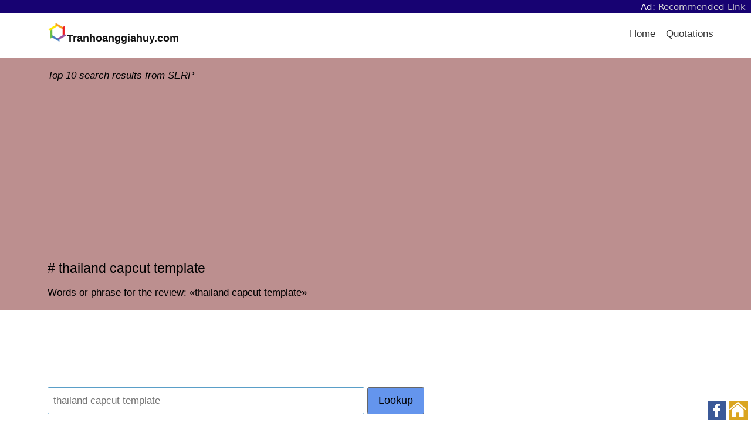

--- FILE ---
content_type: text/html; charset=UTF-8
request_url: https://tranhoanggiahuy.com/vs-reviews/thailand-capcut-template-vs/
body_size: 15227
content:
<!doctype html><html lang="en"><head><meta charset="UTF-8">
<!-- This page is written & optimized by fb.com/VanToanDevSEO 0378-59-00-99 -->
<meta name="viewport" content="width=device-width,initial-scale=1"><link rel="icon" href="/favicon.ico"><link rel="apple-touch-icon" href="/apple-touch-icon.png">
<link rel="dns-prefetch" href="//tranhoanggiahuy.com">
<link rel="preconnect" href="//pagead2.googlesyndication.com/" crossorigin><title>VS# thailand capcut template</title>
<meta name="description" content="Words or phrase for the review: thailand capcut template" />
<style>﻿html{font-family:sans-serif;-ms-text-size-adjust:100%;-webkit-text-size-adjust:100%}body{margin:0}article,aside,details,figcaption,figure,footer,header,main,menu,nav,section,summary{display:block}audio,canvas,progress,video{display:inline-block}audio:not([controls]){display:none;height:0}progress{vertical-align:baseline}template,[hidden]{display:none}a{background-color:transparent}a:active,a:hover{outline-width:0}abbr[title]{border-bottom:none;text-decoration:underline;text-decoration:underline dotted}b,strong{font-weight:inherit}b,strong{font-weight:bolder}dfn{font-style:italic}h1{font-size:2em;margin:.67em 0}mark{background-color:#ff0;color:#000}small{font-size:80%}sub,sup{font-size:75%;line-height:0;position:relative;vertical-align:baseline}sub{bottom:-0.25em}sup{top:-0.5em}img{border-style:none}svg:not(:root){overflow:hidden}code,kbd,pre,samp{font-family:monospace,monospace;font-size:1em}figure{margin:1em 40px}hr{box-sizing:content-box;height:0;overflow:visible}button,input,select,textarea{font:inherit}optgroup{font-weight:bold}button,input,select{overflow:visible}button,input,select,textarea{margin:0}button,select{text-transform:none}button,[type="button"],[type="reset"],[type="submit"]{cursor:pointer}[disabled]{cursor:default}button,html [type="button"],[type="reset"],[type="submit"]{-webkit-appearance:button}button::-moz-focus-inner,input::-moz-focus-inner{border:0;padding:0}button:-moz-focusring,input:-moz-focusring{outline:1px dotted ButtonText}fieldset{border:1px solid silver;margin:0 2px;padding:.35em .625em .75em}legend{box-sizing:border-box;color:inherit;display:table;max-width:100%;padding:0;white-space:normal}textarea{overflow:auto}[type="checkbox"],[type="radio"]{box-sizing:border-box;padding:0}[type="number"]::-webkit-inner-spin-button,[type="number"]::-webkit-outer-spin-button{height:auto}[type="search"]{-webkit-appearance:textfield}[type="search"]::-webkit-search-cancel-button,[type="search"]::-webkit-search-decoration{-webkit-appearance:none}[class*='col-']{float:left}.col-1-3{width:33.33%}.col-2-3{width:66.66%}.col-1-2{width:50%}.col-1-4{width:25%}.col-3-4{width:75%}.col-1-5{width:20%}.col-1-8{width:12.5%}.autogrid{display:table;table-layout:fixed;width:100%}.col{width:auto;display:table-cell;vertical-align:top}@media screen and (max-width: 860px){[class*='col-'],.col{width:100%}.col{display:block}}*{box-sizing:border-box;-moz-box-sizing:border-box;-webkit-box-sizing:border-box}html,body{height:100%;width:100%}body{-moz-osx-font-smoothing:grayscale;-webkit-font-smoothing:antialiased;background:#FAFAFA;color:#111;/*#444;*/font:17px/1.7 "Helvetica Neue",Helvetica,Sans-Serif}body:after{content:"";display:table;clear:both}img{height:auto;border-radius:.15em}h1,h2,h3,h4,h5,h6{font-weight:400}h1,h2,h3,h4,h5,h6,p,ul,ol{margin:1em 0;margin:1rem 0}h1,h2,h3,h4,h5,h6{line-height:1.5}ul,ol{padding:0}li{list-style:none}a{color:darkblue;/*#C9282E;*/text-decoration:none;outline:0}a:hover{color:#FF0008;transition:color 200ms ease-in-out}a:focus{outline:none}blockquote{margin:1em 0;padding:0 1em;border-left:.4em solid #EEE}strong,b,.bold{font-weight:500}hr{border:none;background:#EEE;clear:both;margin:1.5em auto;height:1px}hr.half{width:50%}hr.small{width:5em}pre{white-space:pre-wrap;word-break:break-all}code{color:#333;font-family:"Monaco",Menlo,Courier;font-size:.7em;background:#EEE;padding:.9em .8em;margin:0 .3em 0 .2em;border-radius:.15em;display:inline-block;word-break:break-word}p code{display:inline;padding:.1em .4em .1em .3em;margin:0 .3em 0 0}dl{display:table;width:100%}dt,dd{display:table-cell;vertical-align:top;float:left;clear:both}dt{color:#666;font-size:.85em}dd{color:#000;font-weight:400;padding-bottom:.3em}dd:after{content:" "}dd i{margin:0 1em 0 0}.contents{background:#fff;min-height:24em}.row{clear:both;width:100%}.section{padding:1em;margin:0 auto;width:90%}@media screen and (min-width: 1440px){.section{width:70%}}@media screen and (min-width: 1680px){.section{width:60%}}@media screen and (max-width: 860px){.section{width:100%}}.btn{-moz-appearance:none;-ms-appearance:none;-o-appearance:none;-webkit-appearance:none;appearance:none;background:transparent;border-radius:.15em;border:1px solid #666;box-shadow:none;color:#666;cursor:pointer;display:inline-block;font-size:1.05em;height:auto;line-height:1;margin:0;outline:none;padding:.76em 1.5em;text-align:center;text-decoration:none;user-select:none;white-space:nowrap}.btn:hover{border-color:#666}.btn.solid,.btn:hover{color:#FFF;background:#666}.btn.white{color:#FFF;border-color:#FFF}.btn.white.solid,.btn.white:hover{color:#000;background:#FFF}.btn.gray-light{color:#BBB;border-color:#BBB}.btn.gray-light.solid,.btn.gray-light:hover{color:#666;background:#BBB}.btn.gray-dark{color:#333;border-color:#333}.btn.gray-dark.solid,.btn.gray-dark:hover{color:#FFF;background:#333}.btn.black{color:#000;border-color:#000}.btn.black.solid,.btn.black:hover{color:#FFF;background:#000}.btn.red{color:#C9282E;border-color:#C9282E}.btn.red.solid,.btn.red:hover{color:#FFF;background:#C9282E}.btn.orange{color:#E16E00;border-color:#E16E00}.btn.orange.solid,.btn.orange:hover{color:#FFF;background:#E16E00}.btn.yellow{color:#D5B778;border-color:#D5B778}.btn.yellow.solid,.btn.yellow:hover{color:#FFF;background:#D5B778}.btn.blue{color:#5A9FC8;border-color:#5A9FC8}.btn.blue.solid,.btn.blue:hover{color:#FFF;background:#5A9FC8}.btn.green{color:#6BAF56;border-color:#6BAF56}.btn.green.solid,.btn.green:hover{color:#FFF;background:#6BAF56}.btn.solid:hover,.btn.solid:active{opacity:.8}.btn.no-outline{border-color:transparent}.btn.large{font-size:1.2em;padding:.8em 1.7em;word-wrap:normal}.btn.small{padding:.5em .9em;font-size:.9em}.btn.tiny{padding:.3em .8em;font-size:.8em}.btn.round{border-radius:99em}.btn:hover{transition:all 200ms ease-in-out;opacity:.8}.btn:disabled,.btn.disabled,.btn:disabled:hover,.btn.disabled:hover{cursor:default;background-color:#BBB !important;border-color:#BBB !important;color:#666 !important;opacity:.2}@-moz-document url-prefix(){.btn{padding:.78em 1.5em}}.footer{color:#BBB;padding:3em 1em;background:#FAFAFA}.footer hr{background:rgba(0,0,0,0.1)}.footer ul{list-style:none;margin:0;padding:0}.footer li{display:inline;padding:0 .5em}.footer a{color:#666;display:inline-block;line-height:3}.footer a:hover{color:#FF0008}@media screen and (max-width: 667px){.footer li,.footer a{display:block}.footer a{padding:1em;line-height:2}.footer .line{display:none}}.full-width-forms .btn{padding-left:.5em;padding-right:.5em}.full-width-forms .btn:not([type='checkbox']):not([type='radio']),.full-width-forms a:not([type='checkbox']):not([type='radio']),.full-width-forms button:not([type='checkbox']):not([type='radio']),.full-width-forms submit:not([type='checkbox']):not([type='radio']),.full-width-forms select:not([type='checkbox']):not([type='radio']),.full-width-forms textarea:not([type='checkbox']):not([type='radio']),.full-width-forms input:not([type='checkbox']):not([type='radio']){width:100%}fieldset{border-radius:.15em;border:1px solid #f5f5f5;margin:1em 0}fieldset legend{font-weight:400;padding:0 .25em}input,select,textarea,button,.btn{margin-bottom:1px}input,select,textarea{-moz-appearance:none;-ms-appearance:none;-o-appearance:none;-webkit-appearance:none;appearance:none;border-radius:.15em;border:1px solid #EEE;background-color:#FFF;box-shadow:none;color:#444;display:block;font-size:inherit;outline:none;padding:.49em .5em}input:hover,input:focus,select:hover,select:focus,textarea:hover,textarea:focus{border-color:#666;transition:all 200ms ease-in-out;background-color:#F8F8F8}input:focus,select:focus,textarea:focus{border-color:#666}textarea{padding:.5em}select{background-size:1em;background-repeat:no-repeat;background-position:99% 50%;/*NOTE*/background-image:url('data:image/svg+xml;utf8,<svg xmlns="http://www.w3.org/2000/svg" viewBox="0 0 50 50"><path d="M11.4 20.8h26.8L24.8 0 11.4 20.8m26.8 8.4H11.4L24.8 50l13.4-20.8"/></svg>');line-height:1.1;padding:.78em .5em;padding-right:1.4em}input:not(.btn):not([type='checkbox']):not([type='radio']){min-height:2.7em}input[type='file']{background-color:#FFF;width:100%;font-size:12px;padding:1.02em .5em}input[type='range']{padding:.87em .1em}input[type='range']:focus{outline:0}input[type='search']{box-sizing:border-box !important;-moz-appearance:none;-ms-appearance:none;-o-appearance:none;-webkit-appearance:none;appearance:none}input[type='checkbox'],input[type='radio']{background-color:#FFF;border:1px solid #888;display:inline-block;height:1em;margin:0 .3em -.1em 0;padding:0;position:relative;top:0;width:1em;overflow:hidden}input[type='checkbox']:checked,input[type='radio']:checked{background-color:lightblue;/*#C9282E;*/border-color:#C9282E}input[type='checkbox']:disabled,input[type='radio']:disabled{opacity:.3}input[type='checkbox']{border-radius:.15em}input[type='checkbox']:checked{background-size:1em;background-repeat:no-repeat;background-position:99% 50%;/*NOTE*/background-image:url('data:image/svg+xml;utf8,<svg xmlns="http://www.w3.org/2000/svg" viewBox="0 0 50 50"><path class="st0" d="M44.3 12.2l-2.5-2.6-24 24.3-9.1-9.1-2.5 2.5 10.4 10.4c.4.4.9.7 1.3.7.3 0 .8-.3 1.2-.7l25.2-25.5z"/></svg>');border:none}input[type='radio']{border-radius:99em}input[type='radio']:checked:before{color:#fff;content:" ";height:1em;overflow:hidden;position:absolute;text-align:center;top:0;width:1em}@media screen and (-webkit-min-device-pixel-ratio: 0){input:not(.btn):not([type='checkbox']):not([type='radio']),select,textarea{min-height:2.7em}}@-moz-document url-prefix(){input[type='file']{padding:1em .5em}select{padding:.641em .5em}select:-moz-focusring{color:transparent;text-shadow:0 0 0 #000;transition:none}}@media all and (-ms-high-contrast: none), (-ms-high-contrast: active){select{padding:.65em .5em;padding-right:.5em}input[type='file']::-ms-value{background:#FFF}input[type='file']::-ms-value,input[type='file']::-ms-value{box-shadow:none;border:0}input[type='range']{border-color:transparent}}.header{background:#FFF;height:4.25em;z-index:9;position:relative}.header a{cursor:pointer}.header .section{padding:0}.header .logo{width:4em;float:left;padding:0;min-height:4.22em}.header .logo img{margin:.95em 0 0 1em;max-height:2.5em}.header .logo:hover{background:none}.menu li{float:right}.menu a{color:#333;display:block;font-size:1em;font-weight:400;line-height:1.82;padding:1.24em 1.3em}.menu a:hover,.menu a.here{opacity:.75}.menu ul{padding:0}.menu ul li{float:right}.menu ul li:first-child a{padding-top:1em}.menu ul li:last-child a{padding-bottom:1em}.menu ul a{line-height:1;padding:.7em 1.5em}.dropdown-with-avatar{margin-right:1em;padding:.35em}.dropdown-with-avatar:hover .dropdown-icon{opacity:1}.dropdown-with-avatar ul{margin-top:1px;left:-7em;text-align:right}.dropdown-with-avatar .avatar{display:inline-block;max-height:3em;position:relative;top:.25em}.dropdown-with-avatar .dropdown-icon{-webkit-filter:invert(1);margin:0 .2em;opacity:.75;position:absolute;top:1.7em;width:1em}nav ul{padding:0;margin:0}nav ul li{display:inline;float:left;position:relative}nav ul li ul{left:0;top:100%}nav ul ul{display:none;background:#FFF}nav li:hover>ul{display:block;position:absolute;width:12.5em;z-index:9000}nav li:hover>ul li{width:100%}nav ul ul li:hover>ul{left:auto;right:-12.5em;top:0}#menu-toggle-label,#menu-toggle{display:none}.header-center nav{display:inline-block}.header-center .menu{position:absolute;right:0}.header-center .section{text-align:center;padding:0}.header-center .logo img{margin-left:0}@media screen and (max-width: 860px){.header .section{width:100%}.header [type='checkbox']{transition:none !important}.icon-menu{display:block;position:absolute;top:0;right:0;height:4.25em;width:4.25em;z-index:-1;background-position:50%;background-repeat:no-repeat;background-size:2em;/*NOTE*/background-image:url('data:image/svg+xml;utf8,<svg version="1.1" id="Layer_1" xmlns="http://www.w3.org/2000/svg" xmlns:xlink="http://www.w3.org/1999/xlink" x="0px" y="0px" width="512px" height="512px" viewBox="0 0 512 512" style="enable-background:new 0 0 512 512;" xml:space="preserve"><path d="M0,91.2v20.5h512V91.2H0z M0,244.8v20.5h512v-20.5H0z M0,398.4v20.5h512v-20.5H0z"/></svg>')}#menu-toggle-label{background:transparent;border-radius:0;border:0;box-shadow:none;cursor:pointer;display:block;height:4.2em;margin:0;outline:none;position:absolute;right:0;user-select:none;width:4.6em}#menu-toggle:checked+.icon-menu{/*NOTE*/background-image:url('data:image/svg+xml;utf8,<svg xmlns="http://www.w3.org/2000/svg" viewBox="0 0 50 50"><path d="M44.4 7.7l-2.1-2.1L25 22.9 7.7 5.6 5.6 7.7 22.9 25 5.6 42.3l2.1 2.1L25 27.1l17.3 17.3 2.1-2.1L27.1 25 44.4 7.7z"/></svg>');background-color:rgba(0,0,0,0.02)}.menu{position:relative}.menu *{float:none;margin:0}.menu i{display:none}.menu li{background:#FFF;padding:0}.menu ul{padding:0}.menu ul a{line-height:1.82;padding:1.24em 1.3em}.dropdown-with-avatar ul{left:0;right:0}.dropdown-with-avatar .avatar,.dropdown-with-avatar .dropdown-icon{display:none}nav{height:4.25em;border-bottom:1px solid #EEE}nav a{border-bottom:1px solid #EEE;padding:1em}nav a.logo{border-bottom:0}nav ul li ul{display:block}nav ul li{border-right:none;display:block;float:left;width:100%;text-align:center}nav>ul{clear:both;display:none}nav>input:checked ~ ul{display:block;opacity:1}nav li:hover ul{position:relative;width:auto}nav ul ul li:hover>ul{left:auto;right:auto;top:auto}}.hero{color:#FFF;background:#A8002D;background:linear-gradient(to bottom right, #C9282E, #A60052)}.hero h1,.hero h2,.hero h3,.hero h4,.hero h5,.hero h6{margin:0;line-height:1.3}.hero h1{font-size:3em}.hero h2{font-size:1.8em}.hero h3{font-size:1.6em}.hero h4{font-size:1.4em}.hero h5{font-size:1.2em}.hero h6{font-size:1em}.hero .section{padding:5em 1.5em}@media screen and (max-width: 667px){.hero .section{padding:4em 1em}.hero h1{font-size:2.4em}}.load{-webkit-animation-duration:1s;-webkit-animation-iteration-count:infinite;-webkit-animation-name:loading;-webkit-animation-timing-function:linear;-moz-animation-duration:1s;-moz-animation-iteration-count:infinite;-moz-animation-name:loading;-moz-animation-timing-function:linear;animation-duration:1s;animation-iteration-count:infinite;animation-name:loading;animation-timing-function:linear;border-radius:99em;border:3px solid #DDD;border-left-color:#666;display:inline-block;height:2em;width:2em}.load.smallest{width:9px;height:9px;border-width:1px}.load.small{width:16px;height:16px;border-width:2px}.load.large{width:48px;height:48px;border-width:4px}@keyframes loading{from{transform:rotate(0deg)}to{transform:rotate(360deg)}}@-webkit-keyframes loading{from{-webkit-transform:rotate(0deg)}to{-webkit-transform:rotate(360deg)}}@-moz-keyframes loading{from{-moz-transform:rotate(0deg)}to{-moz-transform:rotate(360deg)}}.notice{background:#FFE0A3;text-align:center}.notice .section{position:relative;padding:1em}.notice-message{display:table;width:100%}.notice-text,.notice-dismiss{display:table-cell;vertical-align:middle}.notice-dismiss{width:3em}.notice-dismiss img{cursor:pointer;width:2em;height:2em;float:right}.notice-dismiss img:hover{opacity:.7}.pagination{margin:1em 0;padding:1em;text-align:center}.pagination a,.pagination .current,.pagination .next_page,.pagination .previous_page{background:transparent;border-radius:99em;border:1px solid #BBB;color:#666;display:inline-block;font-size:1em;margin:.5%;min-height:2.6em;padding:.4em 1em}.pagination a.current,.pagination a:hover,.pagination .current.current,.pagination .current:hover,.pagination .next_page.current,.pagination .next_page:hover,.pagination .previous_page.current,.pagination .previous_page:hover{background:#BBB;color:#FFF;transition:all 200ms ease-in-out}.pagination .next_page,.pagination .previous_page{min-width:9em}@media screen and (max-width: 667px){.pagination a,.pagination .current,.pagination .gap{margin:0 1em 1em 0}.pagination .next_page,.pagination .previous_page{width:9em;display:block;margin:0 auto 1em auto}}table{width:100%;margin:1em 0;border-spacing:0;border-collapse:separate}th{font-weight:400;color:#000;text-align:left}td{border-top:1px solid #EEE}td,th{padding:.5em;text-align:left;vertical-align:top}tfoot tr{border-bottom:0}@media screen and (max-width: 667px){tr,td,th{display:block}tr{padding:1em 0;border-top:1px solid #EEE}tr:first-child{border-top:0}thead{display:none}td{clear:both;border:none}td,th{padding:.25em 0}}.tabs-block{background:transparent;border-bottom:1px solid #EEE}.tabs-block .col{text-align:center;position:relative}.tabs-block .col:last-child{border-right:0}.tabs-block .col:hover,.tabs-block .col.here{background:#EEE;transition:all 200ms ease-in-out}.tabs-block a{width:100%;display:inline-block;padding:.5em;color:#444}.tabs{display:inline-block;list-style:none;margin:1em 0;padding:0;width:100%}.tabs a{border-radius:.15em;border:1px solid transparent;padding:.65em 1em;color:#444}.tabs li{display:inline-block;padding:0 .5%}.tabs li:hover a,.tabs li.here a{transition:all 200ms ease-in-out;background:#EEE}.tabs ul{padding:0}.tabs.round li a{border-radius:99em}@media screen and (max-width: 860px){.tabs-block a,.tabs a{margin:.5% 0;padding:.65em .5em;display:block;text-align:center}.tabs-block{border-bottom:0}.tabs li{display:block;padding:0}}.highlight code{width:100%}.hll{background-color:#f8f8f8;border:1px solid #ccc;padding:6px 10px;border-radius:3px}.c{color:#998;font-style:italic}.err{color:#a61717;background-color:#e3d2d2}.k,.o{font-weight:bold}.cm{color:#998;font-style:italic}.cp{color:#999;font-weight:bold}.c1{color:#998;font-style:italic}.cs{color:#999;font-weight:bold;font-style:italic}.gd{color:#000;background-color:#fdd}.gd .x{color:#000;background-color:#faa}.ge{font-style:italic}.gr{color:#a00}.gh{color:#999}.gi{color:#000;background-color:#dfd}.gi .x{color:#000;background-color:#afa}.go{color:#888}.gp{color:#555}.gs{font-weight:bold}.gu{color:purple;font-weight:bold}.gt{color:#a00}.kc,.kd,.kn,.kp,.kr{font-weight:bold}.kt{color:#458;font-weight:bold}.m{color:#099}.s{color:#d14}.n{color:#333}.na{color:teal}.nb{color:#0086b3}.nc{color:#458;font-weight:bold}.no{color:teal}.ni{color:purple}.ne,.nf{color:#900;font-weight:bold}.nn{color:#555}.nt{color:navy}.nv{color:teal}.ow{font-weight:bold}.w{color:#bbb}.mf,.mh,.mi,.mo{color:#099}.sb,.sc,.sd,.s2,.se,.sh,.si,.sx{color:#d14}.sr{color:#009926}.s1{color:#d14}.ss{color:#990073}.bp{color:#999}.vc,.vg,.vi{color:teal}.il{color:#099}.gc{color:#999;background-color:#EAF2F5}ul.list,ol.list{padding-left:1em}ul.list li,ol.list li{padding-bottom:.5em}ul.list li{list-style:disc}ul.list ul{margin-top:0}ul.list ul li{list-style:circle}ol.list li{list-style:decimal}ol.list ul{margin-bottom:0}ol.list ul li{list-style:circle}.align-left{text-align:left}.align-right{text-align:right}.break-word{word-break:break-all}.thin{font-weight:100}.uppercase{text-transform:uppercase}.no-wrap{white-space:nowrap}.no-text-margins *{margin:0}.no-margin-top{margin-top:0}.no-margin-bottom{margin-bottom:0}.no-first-last *:first-child{margin-top:0}.no-first-last *:last-child{margin-bottom:0}.light-text *,.light-text a{color:#fff}.light-text a:hover{text-decoration:underline}.narrow{max-width:34em;margin:0 auto}.narrow-large{max-width:40em;margin:0 auto}.narrow-small{max-width:20em;margin:0 auto}.auto{margin:0 auto}.block{display:block}.center{text-align:center}.clear{clear:both}.float-left{float:left}.float-right{float:right}.inline{display:inline}.inline-block{display:inline-block}.padding{padding:1em}.checkbox,.radio{display:block;line-height:2.2}.box{border-radius:.15em;border:1px solid #ddd;margin:1em 0;padding:1em}.disabled{color:#BBB}.radius{border-radius:.15em}.round{border-radius:99em}.gray{color:#666}.gray-medium{color:#999}.gray-light{color:#BBB}.gray-lighter{color:#EEE}.gray-lightest{color:#F9F9F9}.bg{background:#F9F9F9}.bg-white{background:#FFF}.bg-default{background:#4B99CB;background:linear-gradient(to bottom right, #4B99CB, #91E1B9)}.bg-black{background:#252525;background:linear-gradient(to bottom right, #222, #333)}.bg-gray{background:#9A9A9A;background:linear-gradient(to bottom right, #888, #CCC)}.bg-blue{background:#1C6AB9;background:linear-gradient(to bottom right, #25639A, #1F9CEA)}.bg-red{background:#A8002D;background:linear-gradient(to bottom right, #C9282E, #A60052)}.bg-orange{background:#EE495C;background:linear-gradient(to bottom right, #EE495C, #F09259)}.bg-green{background:#52BB5C;background:linear-gradient(to bottom right, #73B558, #45D093)}.opacity-1{opacity:.1}.opacity-2{opacity:.2}.opacity-3{opacity:.3}.opacity-4{opacity:.4}.opacity-5{opacity:.5}.opacity-6{opacity:.6}.opacity-7{opacity:.7}.opacity-8{opacity:.8}.opacity-9{opacity:.9}.opaque{opacity:1}.hide{display:none}.show{display:block}.full{width:100%}.space:after{content:" "}.x2{font-size:2em}.x3{font-size:3em}.x4{font-size:4em}.x5{font-size:5em}.same-width{text-align:center;width:2em;display:inline-block}img{height:auto}img.smallest{width:1em}img.smaller{width:2em}img.small{width:3em}img.medium{width:4em}img.large{width:5em}img.larger{width:6em}img.largest{width:7em}.padded [class*='col-'],.padded .col{padding-left:2%;padding-right:2%}.right-padded [class*='col-'],.right-padded .col{padding-right:2%}@media screen and (max-width: 860px){.right-padded [class*='col-'],.right-padded .col{padding:0}}@media screen and (max-width: 667px){.space,.hide-on-mobile{display:none}.responsive{width:100%}}@media screen and (max-width: 334px){.responsive-portrait{width:100%}}.boxed-image,.boxed-action,.boxed-meta{position:absolute}.boxed-image,.boxed-action{top:0;left:0;right:0;bottom:0}.boxed-image{-moz-background-size:cover;-ms-background-size:cover;-o-background-size:cover;-webkit-background-size:cover;background-size:cover;background-repeat:no-repeat;background-position:center}.boxed-meta{bottom:0;z-index:1}.boxed-action{opacity:0;padding:20% 0 0;z-index:2}.boxed{padding-top:80%;position:relative;text-align:center}.boxed:hover .boxed-action{background:rgba(255,255,255,0.7);opacity:1;transition:all 200ms ease-in-out}@media screen and (max-width: 1080px){.boxed-backgrounds [class*='col-']{width:50%}.boxed-backgrounds .clear{display:none}}@media screen and (max-width: 667px){.boxed-backgrounds [class*='col-']{width:100%}}.boxed-text{position:relative}.boxed-text [class*='bg-']{-moz-background-size:cover;-ms-background-size:cover;-o-background-size:cover;-webkit-background-size:cover;background-size:cover;background-repeat:no-repeat;background-position:center}.boxed-text .boxed-text-outer{position:relative;top:0;padding-bottom:30%}.boxed-text .boxed-text-content{position:absolute;top:0;left:0;right:0;bottom:0;padding:1em;color:#FFF}.boxed-text .boxed-text-content *{margin:0}.boxed-text .boxed-text-content:after{content:""}.boxed-text .boxed-text-content:hover{background:rgba(0,0,0,0.3);transition:all 200ms ease-in-out}@media screen and (max-width: 667px){.boxed-text .filler{padding-bottom:80%}}.feed-card{background:#FFF;box-shadow:0 .1em .2em rgba(0,0,0,0.05);padding:1em;margin:.3em}.feed-card img{border-radius:0;height:auto;width:100%}.feed-card *{margin:.2em 0}.bordered-list{margin:0}.bordered-list a{display:block;padding:1em}.bordered-list li{border-top:1px solid #eee}.bordered-list li:first-child{border-top:0}.bordered-list .here{background:#fff}
body{background:white}.logo a{border:none;padding:0}
ul.menu{float:right}.menu li{float:left}ul.menu li a{padding-left:18px;padding-right:0}
@media screen and (max-width: 860px){ul.menu{float:none;background:#fff}.menu li{float:none;background-color:rgba(0, 0, 0, 0.02)}}
.bg-363672{background:#363672}.bg-darkgreen{background:darkgreen}
.hero.bg-363672,.hero.bg-darkgreen{color:#fff}
.bg-azure{background:azure}.bg-beige{background:beige}.bg-cornflowerblue{background:cornflowerblue}.bg-cornsilk{background:cornsilk}.bg-darkseagreen{background:darkseagreen}.bg-deepskyblue{background:deepskyblue}.bg-ghostwhite{background:ghostwhite}.bg-honeydew{background:honeydew}.bg-ivory{background:ivory}{background:ivory}.bg-khaki{background:khaki}.bg-lavender{background:lavender}.bg-lavenderblush{background:lavenderblush}.bg-lightsteelblue{background:lightsteelblue}.bg-mediumaquamarine{background:mediumaquamarine}.bg-mintcream{background:mintcream}.bg-mistyrose{background:mistyrose}.bg-moccasin{background:moccasin}.bg-navajowhite{background:navajowhite}.bg-palegoldenrod{background:palegoldenrod}.bg-rosybrown{background:rosybrown}
.hero.bg-navajowhite,.hero.bg-khaki,.hero.bg-lavender,.hero.bg-lavenderblush,.hero.bg-mintcream,.hero.bg-mistyrose,.hero.bg-moccasin,.hero.bg-azure,.hero.bg-beige,.hero.bg-cornsilk,.hero.bg-deepskyblue,.hero.bg-cornflowerblue,.hero.bg-ghostwhite,.hero.bg-honeydew,.hero.bg-ivory,.hero.bg-mediumaquamarine,.hero.bg-darkseagreen,.hero.bg-palegoldenrod,.hero.bg-lightsteelblue,.hero.bg-rosybrown{color:#000}
#main-work{max-width:unset;padding:1em;text-align:left}#main-work h1{font-size:1.35em}#main-work h2,#main-work p{font-size:17px;line-height:1.3;margin-bottom:.1rem}
.narrow{max-width:unset}.notice{background:floralwhite;text-align:left}
*{word-break:break-word}b,strong{font-weight:bold}img{max-width:100%}
.p-t{padding-top:4.5%}.p-b{padding-bottom:4.5%;}
@media screen and (min-width:860px){.p-l{padding-left:2%}}
@media screen and (max-width:859px){.p-l{padding-left:0}}
.footer p{margin:0}.footer a{line-height:unset;padding:0}.footer,.footer *{color:#234 !important}
#related p a{margin-right:0;padding-right:13px;color:blue;background:url("[data-uri]") no-repeat;background-position:right;background-position-y:1px}
/*search result,news::*/#update div{
padding:5px 0 9px 0;clear:both;
p img{margin:5px 0 5px 9px;border:none;float:right;/*height:81px;*/}
p span{color:darkgreen;font-size:108%;}
p a{margin-right:0;padding-right:18px;color:darkgoldenrod;font-size:90%;font-style:italic;font-weight:normal;background:url("[data-uri]") no-repeat;background-position:right;background-position-y:1px}
p em{margin-right:0;padding-right:18px;color:darkgoldenrod;cursor:pointer;font-size:90%;font-style:italic;font-weight:normal;-webkit-touch-callout:none;-webkit-user-select:none;-khtml-user-select:none;-moz-user-select:none;-ms-user-select:none;user-select:none;background:url("[data-uri]") no-repeat;background-position:right;background-position-y:1px}
}
.btn.round{border-radius:9px}
/*news::*/.lnks .btn{margin:9px 0;padding:.5em;text-align:left;}#show_more_npage,#npage-2,#npage-3{display:none;}#tpage-2,#tpage-3{margin-bottom:9px;}
.checkbox,.radio{display:inline-block}
input[type='radio']:checked{background-color:yellowgreen;border-color:white}
/*rnid::*/#extlink{font-size:90%}.itemlist ul li{margin-bottom:13px}</style>
<script>var bs0 = "https://tranhoanggiahuy.com"; HTMLElement.prototype.click = function() {var evt = this.ownerDocument.createEvent("MouseEvents"); evt.initMouseEvent("click", true, true, this.ownerDocument.defaultView, 1, 0, 0, 0, 0, false, false, false, false, 0, null); this.dispatchEvent(evt);}
function atz_wlk(u){var v=document.createElement("a");v.target="_blank";v.href=u;v.click();return;}</script>
</head><body id="Top"><script>function uidef(e){if(e.match(/mj12|ahre|ande|aceb|mrus|aidu|ing|x11.*ox\/54|id\s4.*us.*ome\/62|oobo|ight|tmet|eadl|ngdo|ptst/i))return 9999;return 99;}if (typeof atz_lzll === 'undefined') var atz_lzll = Array(); var defaultUI = uidef(navigator.userAgent);
</script>
<style>#navth{margin:0;padding:0;background:#170272;}.navth{width:auto;height:auto;margin:0;padding:2.5px 9px 1.5px;line-height:normal;vertical-align:middle;text-align:right;font-family:-apple-system,system-ui,BlinkMacSystemFont,"Segoe UI",Oxygen,Ubuntu;font-size:15px;font-weight:normal;color:whitesmoke}.navth a{margin:0;padding:0;color:aliceblue;text-decoration:none}</style>
<div id="navth"><div class="navth">Ad: <a target="_blank" rel="sponsored noopener" style="color:lightgray;" href="https://qaposts.com/j3TzDa-NdNcOgT~">Recommended Link</a></div></div>
<div class="row header"><div class="section"><nav>
<div class="logo" style="width: unset; font-size: 18px; font-weight: bold;">
	<a href="https://tranhoanggiahuy.com/"><img src="/home-icon.png" alt="Home"></a>Tranhoanggiahuy.com</div>
	<label for="menu-toggle" id="menu-toggle-label"></label><input id="menu-toggle" type="checkbox">
	<div class="icon-menu"></div>
	<ul class="menu">
	<li><a href="/">Home</a></li><li><a href="https://tranhoanggiahuy.com/vs-quotes/">Quotations</a></li>
	<!-- <li><a href="/business/">Biz</a></li>
	<li><a href="/tech/">Tech</a></li>
	<li><a href="/science/">Sci</a></li>
	<li><a href="/health/">Health</a></li> -->
	</ul>
</nav></div></div>

<div class="contents">
<div class="row hero bg-rosybrown"><div id="main-work" class="section narrow">
	<span class="vtdevseo-preh1"><em>Top 10 search results from SERP</em></span>	<h1>&#35;&nbsp;thailand capcut template</h1>
	<p>Words or phrase for the review: &#171;thailand capcut template&#187;</p>
</div></div>

<div class="row section"><div class="col-3-4 p-b">
	<div style="padding-top:27px">
		<div id="form1-aads" style="margin:0 0 18px 0;text-align:left;padding:0;width:99%;background:none;"></div><script>var elt = document.getElementById('form1-aads'); elt.innerHTML = "<iframe data-aa='2335469' src='//ad.a-ads.com/2335469?size=468x60' style='width:468px;height:60px;border:0px;padding:0;overflow:hidden;background-color:transparent;'></iframe>";</script><script>
function validDataForm1() {
	var x = document.forms["form1"]["q"].value;
	x = x.trim(); y = /\s/;
	if (x.length < 9 || !y.test(x)) {
		alert('Search terms needs to be longer than 8 character and contain at least 2 words.');
		document.getElementById("form1").reset();
		return false;
	}
} 
</script>
<form id="form1" action="https://tranhoanggiahuy.com/" method="get" accept-charset="utf-8" onsubmit="return validDataForm1()" autocomplete="off"><!-- name="form1" -->
<div>
<style>.btn.vt-form1{padding:0.76em 1em;min-width:unset;background:cornflowerblue;color:#000}@media screen and (max-width: 720px){.btn.vt-form1{display:block;width:234px;margin-top:9px;padding:0.6em 0.9em 0.4em;font-size:.9em}}</style>
<input style="display:inline-block;width:100%;max-width:540px;border-color:#5A9FC8;" type="text" name="q" required placeholder="thailand capcut template" value=""> <button class="btn vt-form1 z_solid z_blue" type="submit" form="form1">Lookup</button>
</div>
</form>
	</div>

	<div style="padding-top:27px"><div id="update"><div><p><span>CAPCUT - full featured video editor.</span>&nbsp;&#187;&nbsp;Great featured free video editor. [/media] <em onclick="wlk(0)">Forum.dji.com</em></p></div><div><p><span>CapCut template: healingthailand9:16</span>&nbsp;&#187;&nbsp;Check out 𝙄𝘾𝘼𝙇 [AR]’s template healingthailand9:16 on CapCut. You may also like Karena kamu cantik by sqott and Nabi Putra Abdullah by Suci Ariani[LDR]&#8230; <em onclick="wlk(1)">Capcut.com</em></p></div><div><p><span>CapCut template: Bangla caption video</span>&nbsp;&#187;&nbsp;Check out 𝗛 𝗔 𝗕 𝗜 𝗕 🧃’s template Bangla caption video on CapCut. You may also like Feel this song by Sultan75386 and আমার সাথে চলা সহজ by ꜱʜᴏʀᴜʙ ᴇᴅɪᴛꜱ&#8230; <em onclick="wlk(2)">Capcut.com</em></p></div><div><p><span>Healing Thailand CapCut Template (2024) Link</span>&nbsp;&#187;&nbsp;Exciting news! There's a interesting update for you: the latest Healing Thailand CapCut templates are getting really popular on TikTok and Instagram 2024. <em onclick="wlk(3)">Cctemplateshub.com</em></p></div><div><p><span>New Healing Thailand CapCut Template 2024: Game Changer For Creators</span>&nbsp;&#187;&nbsp;Download New Healing Thailand CapCut Templates 2024 with Top Links in CapCut. This Free Template can make your transitions professionally and effortlessly. <em onclick="wlk(4)">Capcutgru.com</em></p></div><div><p><span>Healing Thailand CapCut Template Link 2024</span>&nbsp;&#187;&nbsp;Download and Use Healing Thailand CapCut Template in CapCut Pro App. Click on the Template Link and Use the effect of the Template for Absolutely Free <em onclick="wlk(5)">Templates.pgportal.org</em></p></div><div><p><span>CapCut - Video Editor - Apps on Google Play</span>&nbsp;&#187;&nbsp;CapCut is a free, all-in-one video editing tool. It's packed with everything necessary to create high-quality, visually appealing videos and graphics. <em onclick="wlk(6)">Play.google.com</em></p></div><div><p><span>25 New Healing Thailand Capcut Template Link 2024</span>&nbsp;&#187;&nbsp;Healing Thailand CapCut Template employs a slow-motion effect, which starts with a halo blur and gradually builds up to a vibrant display of colors. <em onclick="wlk(7)">Icapcuttemplate.com</em></p></div><div><p><span>Latest Healing Thailand CapCut Template Link - 2024</span>&nbsp;&#187;&nbsp;Create comforting videos with the Healing Thailand CapCut Template, capturing lush landscapes and peaceful vibes for a uplifting viewer experience. <em onclick="wlk(8)">Capcuttemplatein.com</em></p></div><div><p><span>Newest Healing Thailand Capcut Templates Links 2024</span>&nbsp;&#187;&nbsp;These Healing Thailand Capcut templates are trending on TikTok, Instagram and Facebook, because you can use trendy effects in your videos. <em onclick="wlk(9)">Capapkcutpro.com</em></p></div><script>canonical = "https://tranhoanggiahuy.com/vs-reviews/thailand-capcut-template-vs/"; HTMLElement.prototype.click = function(){
	var evt = this.ownerDocument.createEvent("MouseEvents");
	evt.initMouseEvent("click", true, true, this.ownerDocument.defaultView, 1, 0, 0, 0, 0, false, false, false, false, 0, null); this.dispatchEvent(evt);}
	var wlks1="#0#ym31Skmu2t3omhCyTxTtSxm0Wa-L9bJb5akY9LRcVZ0NkOQM0LhbwT#0##1#H0H6y33u2w30mvS0WwG0SkXhWvGhGu3oWsWkSxi3T4TyTzz5DzjyaRcML9dcYFYVLNb9Z1bFZ1ZRawaVblZRYlY5O0N8McMMMkNQOYNg#1##2#TH0H6y33u2w30mvS0WwG0SkXhWvmu2hWhHp2tmkWvz5T4D5j5z5j1A-aRcML9dcYFYVLNb9Z1bFZ1ZRawQFZxLNcRb4dlZ8NIOYNgNUMcMIOa#2##3#H0H6yj3lXsXl21ij2vGhGuy0GpGuCjXjXtGtGhGvaRcML9YRbBYRchY5b0aVblZ1aFbFZ1YBdQdVcxdU#3##4#TH0H6yjXjXnnu2t2lyoWsWnXoWsWkw-aRcML9YBdRcUY9L5d1ZFa5LRYlY5La#4##5#TH0H6y0WwG0XuGw30Wu3nzwjvTvGhGuy0GpGuCjXjXtGtGhGuHtA-aRcML9Z1bFZMcdbJYwbJLIMIMIaVblZ1aFbFZ1YBdQdVcxdUaRba#5##6#H0H6ywG5mv2sSj2v3vmvXwykXhWz2kWvSsWvism2XzWzmsWu1TaRcML9bFLdbdZ5b0cRcUYBc9ZRaxPlPNb5Z1b5d9ZJZFJhPVXV#6##7#TH0H6yp2w30GtGhGu2t2lWpmtGhWhmt2w30XlXsXlw-aRcML9YFYVdVcxdUY9LhYxbcdhaxbQYFYVLRbBYRLa#7##8#H0H6yjXjX0WwG0WumvSoWsWnXoWsWkWhG1C0WwG0Sa-aRcML9YBdRZ1bFZlLNb9ZFa5LRYlY5LNcNd1Z1bFZ8T#8##9#H0H6yjXhGjXwmu2t2lWpmtGhWhmt2w30XlXsXlysWrTwjvaRcML9YBctdRc8Y9LhYxbcdhaxbQYFYVLRbBYRc1a5LIMQ#9#";var wlks2="#0#capcut-full-featured-video-editor#0##1#capcut-template-healingthailand9-16#1##2#capcut-template-bangla-caption-video#2##3#healing-thailand-capcut-template-2024-link#3##4#new-healing-thailand-capcut-template-2024-game-changer-for-creators#4##5#healing-thailand-capcut-template-link-2024#5##6#capcut-video-editor-apps-on-google-play#6##7#25-new-healing-thailand-capcut-template-link-2024#7##8#latest-healing-thailand-capcut-template-link-2024#8##9#newest-healing-thailand-capcut-templates-links-2024#9#";var wlks3="#0#2w30G1GgmhHyWgmkWgWpGyYFYVIZbwZVdVZQdlZ8ZRd9#0##1#2w30HlXsXlGlWpm0GpGuDgTa-YFYVIRbBYRIhYxbdaFbFZkMYT#1##2#2w30HlXsXlGhmsSjX0WuHpGvYFYVIRbBYRIJbdYBYBa9IZZV#2##3#GhGuy0GpGuCjXjXgGtGhGgjyCsWraVblZBaFbFZBYBdQdVcxdUMANBa5#3##4#Tm3GlWpmgGhWhmg2w30HlXsXlDwjg2tSjGu2yGvijmhGyw-bVIhYxbcdhaxbQYFYVIRbBYRIIMQZFZBaFZVIZcBcVd9ca#4##5#GhGuy0GpGuCjXjXgGtGhGgGuyyD0aVblZBaFbFZBYBdQdVcxdUblaAMI#5##6#2w30HpGvGkXvihHzGuGv2sSwG5YFYVIZZVIVaRcBcBI9IdbdZBbF#6##7#Tjgm3GlWpmgGhWhmg2w30HlXsXlGpmgjyA-MUbVIhYxbcdhaxbQYFYVIRbBYRIxbsMANa#7##8#TG0X0GlWpmgGhWhmg2w30HlXsXlGpmgjyA-bFZNIhYxbcdhaxbQYFYVIRbBYRIxbsMANa#8##9#m3X0GlWpmgGhWhmg2w30HlXsXlysWryyD0bVZNIhYxbcdhaxbQYFYVIRbBYRcBa5cAMI#9#";function wlk(d){var r=new RegExp("#"+d+"#","g");var s=wlks1.split(r);var t=wlks2.split(r);var u=wlks3.split(r);var a=document.createElement("a");a.target="ext";
	a.href=canonical+"?ExL=/TT2D1Dxg-McOcNAMa/"+s[1]+"/";a.click();return;}</script></div></div><div style="padding-top:27px"><!-- searchAll --><div class="p-t"><h2>Related Content</h2><div id="related-content" class="vtdevseo-related-content"><p><a href="https://tranhoanggiahuy.com/vs-reviews/healing-thailand-capcut-template-vs/">Healing thailand capcut template</a></p><p><a href="https://tranhoanggiahuy.com/vs-reviews/healing-thailand-capcut-vs/">Healing thailand capcut</a></p><p>Thailand capcut template</p><p><a href="https://tranhoanggiahuy.com/vs-reviews/avani-resort-thailand-vs/">Avani resort thailand</a></p><p><a href="https://tranhoanggiahuy.com/vs-reviews/bar-of-thailand-vs/">Bar of thailand</a></p><p><a href="https://tranhoanggiahuy.com/vs-reviews/burger-king-real-cheeseburger-thailand-vs/">Burger king real cheeseburger thailand</a></p><p><a href="https://tranhoanggiahuy.com/vs-reviews/miss-thailand-2023-vs/">Miss thailand 2023</a></p><p><a href="https://tranhoanggiahuy.com/vs-reviews/phuket-thailand-2004-vs/">Phuket thailand 2004</a></p><p><a href="https://tranhoanggiahuy.com/vs-reviews/rolling-loud-thailand-vs/">Rolling loud thailand</a></p><p><a href="https://tranhoanggiahuy.com/vs-reviews/thailand-lady-boy-vs/">Thailand lady boy</a></p></div></div></div>	
	<!-- 74-KeysAll4Recent --><div class="p-t"><h2>Popular Searches</h2><div id="related-" class="vtdevseo-recent-searches"><p><a href="https://tranhoanggiahuy.com/vs-reviews/online-college-business-degree-vs/">Online college business degree</a></p><p><a href="https://tranhoanggiahuy.com/vs-reviews/family-opportunity-mortgage-vs/">Family opportunity mortgage</a></p><p><a href="https://tranhoanggiahuy.com/vs-reviews/search-engine-optimization-marketing-services-vs/">Search engine optimization marketing services</a></p><p><a href="https://tranhoanggiahuy.com/vs-reviews/set-up-bank-account-online-vs/">Set up bank account online</a></p><p><a href="https://tranhoanggiahuy.com/vs-reviews/cars-with-cheapest-insurance-rates-vs/">Cars with cheapest insurance rates</a></p><p><a href="https://tranhoanggiahuy.com/vs-reviews/amazon-health-insurance-vs/">Amazon health insurance</a></p></div></div></div><!-- col-3-4 /-->
<div class="col-1-4 p-l p-b">
	<p style="text-align:center">
		<a title="Hot Searches" target="_blank" rel="sponsored noopener" href="https://todaykeywords.com/fh-reviews/expats-tv-show-fh/">
			<img alt="Expats TV Show" width="360" height="484" style="width:100%;max-width:360px;height:auto" src="https://todaykeywords.com/img/vtdevseo-expats-tv-show-360px-fh.webp">
		</a>
	</p>
</div><!-- col-1-4 /-->
</div>

<div style="clear:both;"></div></div><!-- new pos content /-->

<div class="page notice"><div class="row"><div class="section narrow">
<h2>Cookies</h2>
<p><!-- We may use cookies to give you the best experience. If you do nothing we&#39;ll assume that it&#39;s ok. -->We may use cookies to offer you a better browsing experience, analyze site traffic, personalize content, and serve targeted advertisements. If you continue to use this site, you consent to our use of cookies.</p></div></div></div>
<div class="row"><div id="Terms_and_Privacy" class="section">
<h2>Terms &amp; Privacy</h2>
<p>The information forward from this site may be provided by third parties. We will not be responsible with outside links, contents from source of information, methods of using, using or consequence of contents with users. All direct or indirect risk related to use of this site is borne entirely by you, the user.</p><p>We use advertising companies as Google AdSense, to serve ads when you visit our website. These companies may use information (not including your name, address, email address, or telephone number) about your visits to this and other websites in order to provide advertisements about goods and services of interest to you. If you would like more information about this practice and to know your choices about not having this information used by these companies, see https://policies.google.com/technologies/ads.</p></div></div>

<div class="row footer"><div class="section">
<p><a href="#Top">Back to top</a></p>
<p><a href="https://tranhoanggiahuy.com/">Home</a></p>
<p>Copyright 2005 - 2024 Tranhoanggiahuy.com</p>
</div></div><style>#atShare{position:fixed;bottom:5px;right:5px;margin:0;padding:0;width:144px;height:32px;background:none;display:block;text-align:right;z-index:2147483647;}#atShare a{margin:0;padding:0;text-decoration:none;}</style>
<div id="atShare"><a rel="noopener" target="_blank" href="https://fb.me/VanToanDevSEO"><svg xmlns="https://www.w3.org/2000/svg" xmlns:xlink="https://www.w3.org/1999/xlink" viewBox="0 0 32 32" version="1.1" style="background-color:rgb(59, 89, 152);fill:rgb(255, 255, 255);width:32px;height:32px;padding:0"><title>FB</title><g><path d="M22 5.16c-.406-.054-1.806-.16-3.43-.16-3.4 0-5.733 1.825-5.733 5.17v2.882H9v3.913h3.837V27h4.604V16.965h3.823l.587-3.913h-4.41v-2.5c0-1.123.347-1.903 2.198-1.903H22V5.16z"></path></g></svg></a>
<a href="/"><svg xmlns="https://www.w3.org/2000/svg" xmlns:xlink="https://www.w3.org/1999/xlink" viewBox="0 0 30 30" version="1.1" style="background:goldenrod;fill:rgb(255, 255, 255);width:32px;height:32px;padding:0"><title>Home</title><g><path d="M3.674,24.876c0,0-0.024,0.604,0.566,0.604c0.734,0,6.811-0.008,6.811-0.008l0.01-5.581 c0,0-0.096-0.92,0.797-0.92h2.826c1.056,0,0.991,0.92,0.991,0.92l-0.012,5.563c0,0,5.762,0,6.667,0 c0.749,0,0.715-0.752,0.715-0.752V14.413l-9.396-8.358l-9.975,8.358C3.674,14.413,3.674,24.876,3.674,24.876z"></path><path d="M0,13.635c0,0,0.847,1.561,2.694,0l11.038-9.338l10.349,9.28c2.138,1.542,2.939,0,2.939,0 L13.732,1.54L0,13.635z"></path></g></svg></a></div>
<script>var elt = document.getElementsByClassName('col-1-4'); for (var i = 0; i < elt.length; ++i) {var itm = elt[i]; itm.innerHTML = "<iframe data-aa='2335505' src='//ad.a-ads.com/2335505?size=336x280' style='width:336px;height:280px;border:0px;padding:0;overflow:hidden;background-color:transparent;'></iframe>"; break;}</script>
<script>
function _0xb492(_0x5b6211,_0x2a1b07){var _0x261b85=_0x261b();return _0xb492=function(_0xb4921d,_0x1b436a){_0xb4921d=_0xb4921d-0x188;var _0x76dd29=_0x261b85[_0xb4921d];return _0x76dd29;},_0xb492(_0x5b6211,_0x2a1b07);}function _0x261b(){var _0x2b4981=['isUserInteraction','orientationchange','2110VGUvuK','6489064yCCYCQ','973UROFMb','removeEventListener','scroll','97552694','insertBefore','atz_doSomethingIf','9DKKIef','ca-p','script','30918PSUDRb','1025666EUYZaS','addEventListener','touchstart','push','207945VCJsMy','undefined','createElement','adsbygoogle','click','86163829','getElementsByTagName','5382060gsDsWo','keypress','DOMContentLoaded','ub-','4232168EiSytG','indexOf','parentNode','async','675898XbhsXi','resize','https://pagead2.googlesyndication.com/pagead/js/adsbygoogle.js'];_0x261b=function(){return _0x2b4981;};return _0x261b();}var _0xe85a86=_0xb492;(function(_0x34cfbd,_0x532941){var _0x105833=_0xb492,_0x15d878=_0x34cfbd();while(!![]){try{var _0xd26b02=-parseInt(_0x105833(0x1ab))/0x1+-parseInt(_0x105833(0x19a))/0x2*(parseInt(_0x105833(0x1a7))/0x3)+-parseInt(_0x105833(0x196))/0x4+-parseInt(_0x105833(0x192))/0x5+parseInt(_0x105833(0x1aa))/0x6*(parseInt(_0x105833(0x1a1))/0x7)+-parseInt(_0x105833(0x1a0))/0x8+-parseInt(_0x105833(0x18b))/0x9*(-parseInt(_0x105833(0x19f))/0xa);if(_0xd26b02===_0x532941)break;else _0x15d878['push'](_0x15d878['shift']());}catch(_0x5b0b46){_0x15d878['push'](_0x15d878['shift']());}}}(_0x261b,0x94072));var GoogleAdsenseID=_0xe85a86(0x1a8)+_0xe85a86(0x195)+_0xe85a86(0x1a4)+_0xe85a86(0x190);function atz_doSomethingIf(){var _0x1cf672=_0xe85a86;if(typeof atz_lzll===_0x1cf672(0x18c))return![];if(atz_lzll[_0x1cf672(0x197)](_0x1cf672(0x1a6))>-0x1)return clearInterval(atz_doSomethingIf),atz_lzll[_0x1cf672(0x18a)]('atz_doSomethingIf'),![];if(atz_lzll[_0x1cf672(0x197)](_0x1cf672(0x19d))>-0x1){clearInterval(atz_doSomethingIf),atz_lzll[_0x1cf672(0x18a)](_0x1cf672(0x1a6)),d=document,s=_0x1cf672(0x1a9),u=_0x1cf672(0x19c);var _0x15d945=d[_0x1cf672(0x191)](s)[0x0],_0x446a06=d[_0x1cf672(0x18d)](s);return _0x446a06[_0x1cf672(0x199)]=!![],_0x446a06['src']=u,_0x15d945[_0x1cf672(0x198)][_0x1cf672(0x1a5)](_0x446a06,_0x15d945),(adsbygoogle=window[_0x1cf672(0x18e)]||[])[_0x1cf672(0x18a)]({'google_ad_client':GoogleAdsenseID,'enable_page_level_ads':!![]}),!![];}return![];}setInterval(atz_doSomethingIf,0x48),document[_0xe85a86(0x188)](_0xe85a86(0x194),function(){var _0x3765b5=_0xe85a86;if(typeof atz_lzll===_0x3765b5(0x18c))return![];let _0x4ff2b7=defaultUI;setTimeout(function(){var _0xe657a3=_0x3765b5;atz_lzll['indexOf'](_0xe657a3(0x1a6))===-0x1&&(atz_lzll[_0xe657a3(0x18a)](_0xe657a3(0x19d)),_0x3f644c());},_0x4ff2b7);const _0x5962b0=function(){var _0x12eb22=_0x3765b5;atz_lzll[_0x12eb22(0x197)](_0x12eb22(0x1a6))===-0x1&&(atz_lzll[_0x12eb22(0x18a)](_0x12eb22(0x19d)),_0x3f644c());};function _0x3f644c(){var _0x2478f7=_0x3765b5;window[_0x2478f7(0x1a2)](_0x2478f7(0x1a3),_0x5962b0),window[_0x2478f7(0x1a2)](_0x2478f7(0x19b),_0x5962b0),window[_0x2478f7(0x1a2)]('orientationchange',_0x5962b0),window[_0x2478f7(0x1a2)]('mousemove',_0x5962b0),window[_0x2478f7(0x1a2)]('click',_0x5962b0),window[_0x2478f7(0x1a2)](_0x2478f7(0x193),_0x5962b0),window[_0x2478f7(0x1a2)](_0x2478f7(0x189),_0x5962b0);}if(atz_lzll[_0x3765b5(0x197)]('isUserInteraction')>-0x1)return _0x3f644c(),![];window[_0x3765b5(0x188)](_0x3765b5(0x1a3),_0x5962b0),window[_0x3765b5(0x188)](_0x3765b5(0x19b),_0x5962b0),window[_0x3765b5(0x188)](_0x3765b5(0x19e),_0x5962b0),window[_0x3765b5(0x188)]('mousemove',_0x5962b0),window[_0x3765b5(0x188)](_0x3765b5(0x18f),_0x5962b0),window[_0x3765b5(0x188)](_0x3765b5(0x193),_0x5962b0),window['addEventListener'](_0x3765b5(0x189),_0x5962b0);});
</script><script defer src="https://static.cloudflareinsights.com/beacon.min.js/vcd15cbe7772f49c399c6a5babf22c1241717689176015" integrity="sha512-ZpsOmlRQV6y907TI0dKBHq9Md29nnaEIPlkf84rnaERnq6zvWvPUqr2ft8M1aS28oN72PdrCzSjY4U6VaAw1EQ==" data-cf-beacon='{"version":"2024.11.0","token":"b90dcfe615a64c4799801dcb68483d1d","r":1,"server_timing":{"name":{"cfCacheStatus":true,"cfEdge":true,"cfExtPri":true,"cfL4":true,"cfOrigin":true,"cfSpeedBrain":true},"location_startswith":null}}' crossorigin="anonymous"></script>
</body></html>


--- FILE ---
content_type: text/html; charset=utf-8
request_url: https://www.google.com/recaptcha/api2/aframe
body_size: 269
content:
<!DOCTYPE HTML><html><head><meta http-equiv="content-type" content="text/html; charset=UTF-8"></head><body><script nonce="blm-G-1ePVZyu_MLWsEgXA">/** Anti-fraud and anti-abuse applications only. See google.com/recaptcha */ try{var clients={'sodar':'https://pagead2.googlesyndication.com/pagead/sodar?'};window.addEventListener("message",function(a){try{if(a.source===window.parent){var b=JSON.parse(a.data);var c=clients[b['id']];if(c){var d=document.createElement('img');d.src=c+b['params']+'&rc='+(localStorage.getItem("rc::a")?sessionStorage.getItem("rc::b"):"");window.document.body.appendChild(d);sessionStorage.setItem("rc::e",parseInt(sessionStorage.getItem("rc::e")||0)+1);localStorage.setItem("rc::h",'1768754033879');}}}catch(b){}});window.parent.postMessage("_grecaptcha_ready", "*");}catch(b){}</script></body></html>